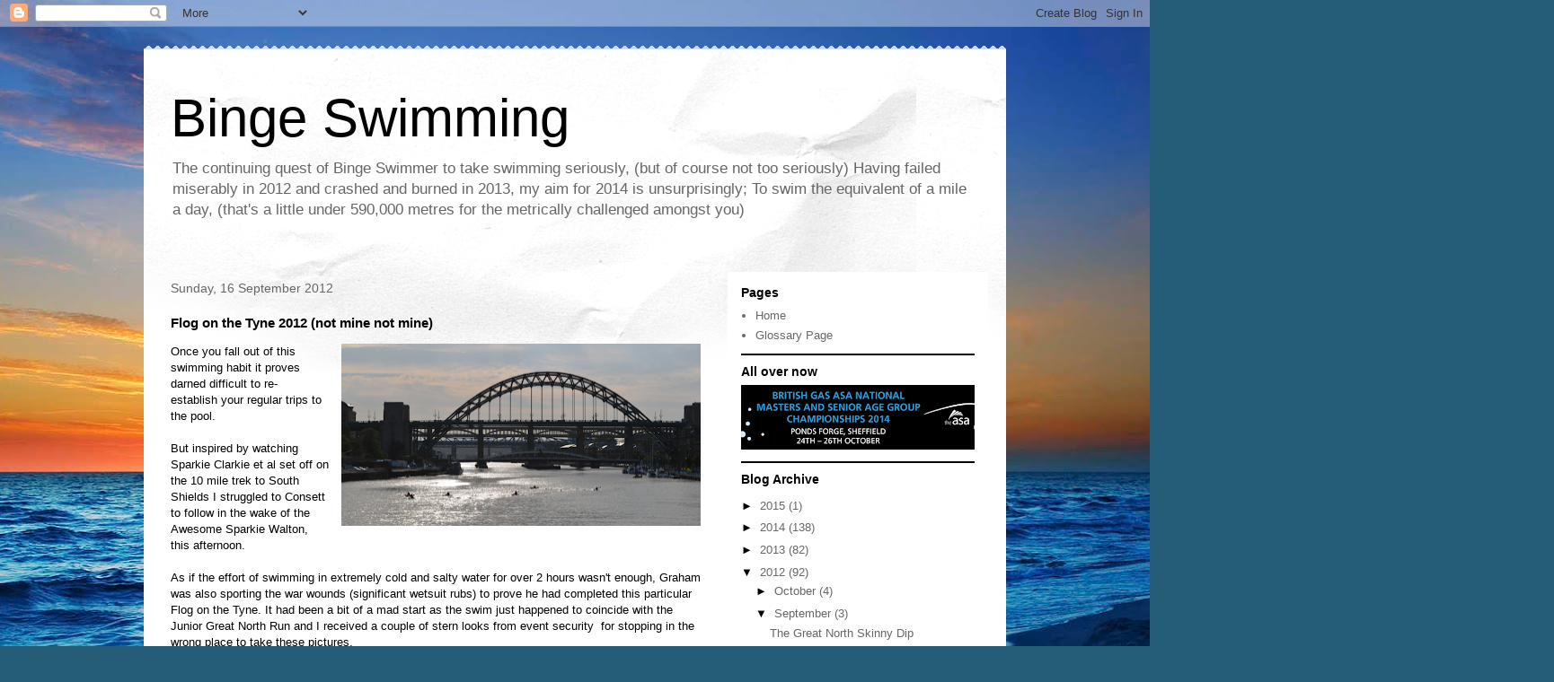

--- FILE ---
content_type: text/plain
request_url: https://www.google-analytics.com/j/collect?v=1&_v=j102&a=666301440&t=pageview&_s=1&dl=http%3A%2F%2Fbingeswimming.blogspot.com%2F2012%2F09%2Fflog-on-tyne-2012-not-me-though.html&ul=en-us%40posix&dt=Binge%20Swimming%3A%20Flog%20on%20the%20Tyne%202012%20(not%20mine%20not%20mine)&sr=1280x720&vp=1280x720&_u=IEBAAEABAAAAACAAI~&jid=1869560264&gjid=765865931&cid=2093765648.1768539051&tid=UA-21524488-1&_gid=613525471.1768539051&_r=1&_slc=1&z=1610198129
body_size: -453
content:
2,cG-YH6NTMR6TF